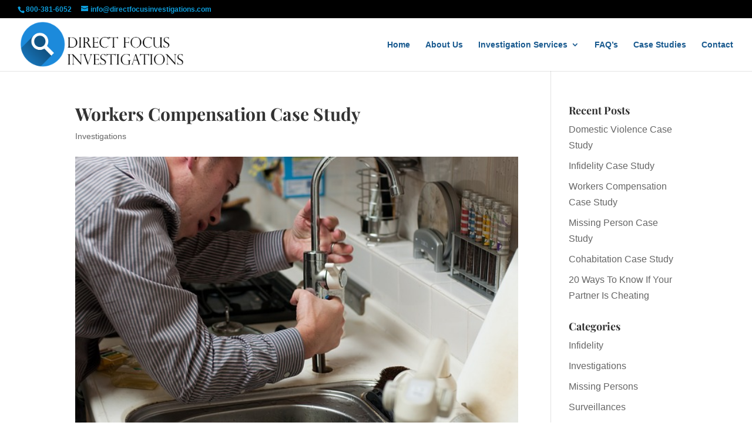

--- FILE ---
content_type: application/javascript
request_url: https://www.directfocusinvestigations.com/wp-content/uploads/wtfdivi/wp_footer.js?ver=1558725139
body_size: 243
content:
jQuery(function($){$('.et-social-icon a, .et-extra-social-icon a').attr('target','_blank');});document.addEventListener('DOMContentLoaded',function(event){if(window.location.hash&&!(window.location.hash.includes('targetText='))){setTimeout(function(){if(window.hasOwnProperty('et_location_hash_style')){window.db_location_hash_style=window.et_location_hash_style;}else{window.scrollTo(0,0);var db_hash_elem=document.getElementById(window.location.hash.substring(1));if(db_hash_elem){window.db_location_hash_style=db_hash_elem.style.display;db_hash_elem.style.display='none';}}
setTimeout(function(){var elem=jQuery(window.location.hash);if(elem.length){elem.css('display',window.db_location_hash_style);et_pb_smooth_scroll(elem,false,800);}},700);},0);}});jQuery('#footer-info').html("&copy; Direct Focus Investigations, LLC <span class=\"divibooster_year\"><\/span><script>jQuery(function($){$(\".divibooster_year\").text(new Date().getFullYear());});<\/script> All Rights Reserved | Site Designed & Developed by <a href=\"http:\/\/www.encinitaswebsitedesigns.com\" target=\"_blank\">Encinitas Website Designs<\/a> ");jQuery(function($){});